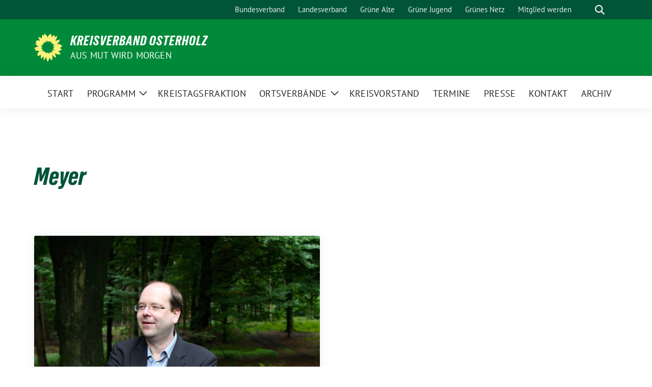

--- FILE ---
content_type: text/html; charset=UTF-8
request_url: https://gruene-osterholz.de/tag/meyer/
body_size: 13482
content:
<!doctype html>
<html lang="de" class="theme--default">

<head>
	<meta charset="UTF-8">
	<meta name="viewport" content="width=device-width, initial-scale=1">
	<link rel="profile" href="https://gmpg.org/xfn/11">
	
<!-- Facebook Meta Tags -->
<meta property="og:url" content="https://gruene-osterholz.de/2021/02/27/antibiotika-einsatz-kann-kinder-und-senioren-gefaehrden/">
<meta property="og:type" content="website">
<meta property="og:title" content="Antibiotika Einsatz kann Kinder und Senioren gefährden">
<meta property="og:description" content="&#8222;Als 2014 auf Bundesebene die Rechtsgrundlage für die Kontrolle des Antibiotikaeinsatz in der Tierhaltung geschaffen wurde, hat Christian Meyer als seinerzeit zuständiger Landwirtschaftsminister gegen einige Widerstände entschieden, diese Aufgabe nicht [&hellip;]">
<meta property="og:image" content="https://gruene-osterholz.de/wp-content/uploads/sites/2/2021/02/Meyer_Wald_0913-300x225.jpg">

<!-- Twitter Meta Tags -->
<meta name="twitter:card" content="summary_large_image">
<meta property="twitter:domain" content="https://gruene-osterholz.de">
<meta property="twitter:url" content="https://gruene-osterholz.de/2021/02/27/antibiotika-einsatz-kann-kinder-und-senioren-gefaehrden/">
<meta name="twitter:title" content="Antibiotika Einsatz kann Kinder und Senioren gefährden">
<meta name="twitter:description" content="&#8222;Als 2014 auf Bundesebene die Rechtsgrundlage für die Kontrolle des Antibiotikaeinsatz in der Tierhaltung geschaffen wurde, hat Christian Meyer als seinerzeit zuständiger Landwirtschaftsminister gegen einige Widerstände entschieden, diese Aufgabe nicht [&hellip;]">
<meta name="twitter:image" content="https://gruene-osterholz.de/wp-content/uploads/sites/2/2021/02/Meyer_Wald_0913-300x225.jpg">

	<title>Schlagwort: Meyer - Kreisverband OSTERHOLZ</title>

<!-- The SEO Framework von Sybre Waaijer -->
<meta name="robots" content="max-snippet:-1,max-image-preview:standard,max-video-preview:-1" />
<link rel="canonical" href="https://gruene-osterholz.de/tag/meyer/" />
<meta property="og:type" content="website" />
<meta property="og:locale" content="de_DE" />
<meta property="og:site_name" content="Kreisverband OSTERHOLZ" />
<meta property="og:title" content="Schlagwort: Meyer" />
<meta property="og:url" content="https://gruene-osterholz.de/tag/meyer/" />
<meta name="twitter:card" content="summary_large_image" />
<meta name="twitter:title" content="Schlagwort: Meyer" />
<script type="application/ld+json">{"@context":"https://schema.org","@graph":[{"@type":"WebSite","@id":"https://gruene-osterholz.de/#/schema/WebSite","url":"https://gruene-osterholz.de/","name":"Kreisverband OSTERHOLZ","description":"Aus Mut wird Morgen","inLanguage":"de","potentialAction":{"@type":"SearchAction","target":{"@type":"EntryPoint","urlTemplate":"https://gruene-osterholz.de/search/{search_term_string}/"},"query-input":"required name=search_term_string"},"publisher":{"@type":"Organization","@id":"https://gruene-osterholz.de/#/schema/Organization","name":"Kreisverband OSTERHOLZ","url":"https://gruene-osterholz.de/"}},{"@type":"CollectionPage","@id":"https://gruene-osterholz.de/tag/meyer/","url":"https://gruene-osterholz.de/tag/meyer/","name":"Schlagwort: Meyer - Kreisverband OSTERHOLZ","inLanguage":"de","isPartOf":{"@id":"https://gruene-osterholz.de/#/schema/WebSite"},"breadcrumb":{"@type":"BreadcrumbList","@id":"https://gruene-osterholz.de/#/schema/BreadcrumbList","itemListElement":[{"@type":"ListItem","position":1,"item":"https://gruene-osterholz.de/","name":"Kreisverband OSTERHOLZ"},{"@type":"ListItem","position":2,"name":"Schlagwort: Meyer"}]}}]}</script>
<!-- / The SEO Framework von Sybre Waaijer | 5.95ms meta | 0.39ms boot -->

<link rel="alternate" type="application/rss+xml" title="Kreisverband OSTERHOLZ &raquo; Feed" href="https://gruene-osterholz.de/feed/" />
<link rel="alternate" type="application/rss+xml" title="Kreisverband OSTERHOLZ &raquo; Kommentar-Feed" href="https://gruene-osterholz.de/comments/feed/" />
<link rel="alternate" type="application/rss+xml" title="Kreisverband OSTERHOLZ &raquo; Meyer Schlagwort-Feed" href="https://gruene-osterholz.de/tag/meyer/feed/" />
<style id='wp-img-auto-sizes-contain-inline-css'>
img:is([sizes=auto i],[sizes^="auto," i]){contain-intrinsic-size:3000px 1500px}
/*# sourceURL=wp-img-auto-sizes-contain-inline-css */
</style>
<style id='wp-block-paragraph-inline-css'>
.is-small-text{font-size:.875em}.is-regular-text{font-size:1em}.is-large-text{font-size:2.25em}.is-larger-text{font-size:3em}.has-drop-cap:not(:focus):first-letter{float:left;font-size:8.4em;font-style:normal;font-weight:100;line-height:.68;margin:.05em .1em 0 0;text-transform:uppercase}body.rtl .has-drop-cap:not(:focus):first-letter{float:none;margin-left:.1em}p.has-drop-cap.has-background{overflow:hidden}:root :where(p.has-background){padding:1.25em 2.375em}:where(p.has-text-color:not(.has-link-color)) a{color:inherit}p.has-text-align-left[style*="writing-mode:vertical-lr"],p.has-text-align-right[style*="writing-mode:vertical-rl"]{rotate:180deg}
/*# sourceURL=https://gruene-osterholz.de/wp-includes/blocks/paragraph/style.min.css */
</style>
<style id='wp-block-list-inline-css'>
ol,ul{box-sizing:border-box}:root :where(.wp-block-list.has-background){padding:1.25em 2.375em}
/*# sourceURL=https://gruene-osterholz.de/wp-includes/blocks/list/style.min.css */
</style>
<style id='wp-emoji-styles-inline-css'>

	img.wp-smiley, img.emoji {
		display: inline !important;
		border: none !important;
		box-shadow: none !important;
		height: 1em !important;
		width: 1em !important;
		margin: 0 0.07em !important;
		vertical-align: -0.1em !important;
		background: none !important;
		padding: 0 !important;
	}
/*# sourceURL=wp-emoji-styles-inline-css */
</style>
<style id='wp-block-library-inline-css'>
:root{--wp-block-synced-color:#7a00df;--wp-block-synced-color--rgb:122,0,223;--wp-bound-block-color:var(--wp-block-synced-color);--wp-editor-canvas-background:#ddd;--wp-admin-theme-color:#007cba;--wp-admin-theme-color--rgb:0,124,186;--wp-admin-theme-color-darker-10:#006ba1;--wp-admin-theme-color-darker-10--rgb:0,107,160.5;--wp-admin-theme-color-darker-20:#005a87;--wp-admin-theme-color-darker-20--rgb:0,90,135;--wp-admin-border-width-focus:2px}@media (min-resolution:192dpi){:root{--wp-admin-border-width-focus:1.5px}}.wp-element-button{cursor:pointer}:root .has-very-light-gray-background-color{background-color:#eee}:root .has-very-dark-gray-background-color{background-color:#313131}:root .has-very-light-gray-color{color:#eee}:root .has-very-dark-gray-color{color:#313131}:root .has-vivid-green-cyan-to-vivid-cyan-blue-gradient-background{background:linear-gradient(135deg,#00d084,#0693e3)}:root .has-purple-crush-gradient-background{background:linear-gradient(135deg,#34e2e4,#4721fb 50%,#ab1dfe)}:root .has-hazy-dawn-gradient-background{background:linear-gradient(135deg,#faaca8,#dad0ec)}:root .has-subdued-olive-gradient-background{background:linear-gradient(135deg,#fafae1,#67a671)}:root .has-atomic-cream-gradient-background{background:linear-gradient(135deg,#fdd79a,#004a59)}:root .has-nightshade-gradient-background{background:linear-gradient(135deg,#330968,#31cdcf)}:root .has-midnight-gradient-background{background:linear-gradient(135deg,#020381,#2874fc)}:root{--wp--preset--font-size--normal:16px;--wp--preset--font-size--huge:42px}.has-regular-font-size{font-size:1em}.has-larger-font-size{font-size:2.625em}.has-normal-font-size{font-size:var(--wp--preset--font-size--normal)}.has-huge-font-size{font-size:var(--wp--preset--font-size--huge)}.has-text-align-center{text-align:center}.has-text-align-left{text-align:left}.has-text-align-right{text-align:right}.has-fit-text{white-space:nowrap!important}#end-resizable-editor-section{display:none}.aligncenter{clear:both}.items-justified-left{justify-content:flex-start}.items-justified-center{justify-content:center}.items-justified-right{justify-content:flex-end}.items-justified-space-between{justify-content:space-between}.screen-reader-text{border:0;clip-path:inset(50%);height:1px;margin:-1px;overflow:hidden;padding:0;position:absolute;width:1px;word-wrap:normal!important}.screen-reader-text:focus{background-color:#ddd;clip-path:none;color:#444;display:block;font-size:1em;height:auto;left:5px;line-height:normal;padding:15px 23px 14px;text-decoration:none;top:5px;width:auto;z-index:100000}html :where(.has-border-color){border-style:solid}html :where([style*=border-top-color]){border-top-style:solid}html :where([style*=border-right-color]){border-right-style:solid}html :where([style*=border-bottom-color]){border-bottom-style:solid}html :where([style*=border-left-color]){border-left-style:solid}html :where([style*=border-width]){border-style:solid}html :where([style*=border-top-width]){border-top-style:solid}html :where([style*=border-right-width]){border-right-style:solid}html :where([style*=border-bottom-width]){border-bottom-style:solid}html :where([style*=border-left-width]){border-left-style:solid}html :where(img[class*=wp-image-]){height:auto;max-width:100%}:where(figure){margin:0 0 1em}html :where(.is-position-sticky){--wp-admin--admin-bar--position-offset:var(--wp-admin--admin-bar--height,0px)}@media screen and (max-width:600px){html :where(.is-position-sticky){--wp-admin--admin-bar--position-offset:0px}}

/*# sourceURL=wp-block-library-inline-css */
</style><style id='global-styles-inline-css'>
:root{--wp--preset--aspect-ratio--square: 1;--wp--preset--aspect-ratio--4-3: 4/3;--wp--preset--aspect-ratio--3-4: 3/4;--wp--preset--aspect-ratio--3-2: 3/2;--wp--preset--aspect-ratio--2-3: 2/3;--wp--preset--aspect-ratio--16-9: 16/9;--wp--preset--aspect-ratio--9-16: 9/16;--wp--preset--color--black: #000000;--wp--preset--color--cyan-bluish-gray: #abb8c3;--wp--preset--color--white: #ffffff;--wp--preset--color--pale-pink: #f78da7;--wp--preset--color--vivid-red: #cf2e2e;--wp--preset--color--luminous-vivid-orange: #ff6900;--wp--preset--color--luminous-vivid-amber: #fcb900;--wp--preset--color--light-green-cyan: #7bdcb5;--wp--preset--color--vivid-green-cyan: #00d084;--wp--preset--color--pale-cyan-blue: #8ed1fc;--wp--preset--color--vivid-cyan-blue: #0693e3;--wp--preset--color--vivid-purple: #9b51e0;--wp--preset--color--himmel: #0BA1DD;--wp--preset--color--tanne: #005437;--wp--preset--color--klee: #008939;--wp--preset--color--klee-700: #006E2E;--wp--preset--color--grashalm: #8ABD24;--wp--preset--color--sonne: #FFF17A;--wp--preset--color--sand: #F5F1E9;--wp--preset--color--gray: #EFF2ED;--wp--preset--gradient--vivid-cyan-blue-to-vivid-purple: linear-gradient(135deg,rgb(6,147,227) 0%,rgb(155,81,224) 100%);--wp--preset--gradient--light-green-cyan-to-vivid-green-cyan: linear-gradient(135deg,rgb(122,220,180) 0%,rgb(0,208,130) 100%);--wp--preset--gradient--luminous-vivid-amber-to-luminous-vivid-orange: linear-gradient(135deg,rgb(252,185,0) 0%,rgb(255,105,0) 100%);--wp--preset--gradient--luminous-vivid-orange-to-vivid-red: linear-gradient(135deg,rgb(255,105,0) 0%,rgb(207,46,46) 100%);--wp--preset--gradient--very-light-gray-to-cyan-bluish-gray: linear-gradient(135deg,rgb(238,238,238) 0%,rgb(169,184,195) 100%);--wp--preset--gradient--cool-to-warm-spectrum: linear-gradient(135deg,rgb(74,234,220) 0%,rgb(151,120,209) 20%,rgb(207,42,186) 40%,rgb(238,44,130) 60%,rgb(251,105,98) 80%,rgb(254,248,76) 100%);--wp--preset--gradient--blush-light-purple: linear-gradient(135deg,rgb(255,206,236) 0%,rgb(152,150,240) 100%);--wp--preset--gradient--blush-bordeaux: linear-gradient(135deg,rgb(254,205,165) 0%,rgb(254,45,45) 50%,rgb(107,0,62) 100%);--wp--preset--gradient--luminous-dusk: linear-gradient(135deg,rgb(255,203,112) 0%,rgb(199,81,192) 50%,rgb(65,88,208) 100%);--wp--preset--gradient--pale-ocean: linear-gradient(135deg,rgb(255,245,203) 0%,rgb(182,227,212) 50%,rgb(51,167,181) 100%);--wp--preset--gradient--electric-grass: linear-gradient(135deg,rgb(202,248,128) 0%,rgb(113,206,126) 100%);--wp--preset--gradient--midnight: linear-gradient(135deg,rgb(2,3,129) 0%,rgb(40,116,252) 100%);--wp--preset--font-size--small: 13px;--wp--preset--font-size--medium: clamp(14px, 0.875rem + ((1vw - 3.2px) * 0.682), 20px);--wp--preset--font-size--large: clamp(22.041px, 1.378rem + ((1vw - 3.2px) * 1.586), 36px);--wp--preset--font-size--x-large: clamp(25.014px, 1.563rem + ((1vw - 3.2px) * 1.93), 42px);--wp--preset--font-family--pt-sans: "PT Sans", sans-serif;--wp--preset--font-family--gruenetypeneue: "GruenType Neue", sans-serif;--wp--preset--spacing--20: 0.44rem;--wp--preset--spacing--30: 0.67rem;--wp--preset--spacing--40: 1rem;--wp--preset--spacing--50: 1.5rem;--wp--preset--spacing--60: 2.25rem;--wp--preset--spacing--70: 3.38rem;--wp--preset--spacing--80: 5.06rem;--wp--preset--shadow--natural: 6px 6px 9px rgba(0, 0, 0, 0.2);--wp--preset--shadow--deep: 12px 12px 50px rgba(0, 0, 0, 0.4);--wp--preset--shadow--sharp: 6px 6px 0px rgba(0, 0, 0, 0.2);--wp--preset--shadow--outlined: 6px 6px 0px -3px rgb(255, 255, 255), 6px 6px rgb(0, 0, 0);--wp--preset--shadow--crisp: 6px 6px 0px rgb(0, 0, 0);}:root { --wp--style--global--content-size: 900px;--wp--style--global--wide-size: 1200px; }:where(body) { margin: 0; }.wp-site-blocks > .alignleft { float: left; margin-right: 2em; }.wp-site-blocks > .alignright { float: right; margin-left: 2em; }.wp-site-blocks > .aligncenter { justify-content: center; margin-left: auto; margin-right: auto; }:where(.is-layout-flex){gap: 0.5em;}:where(.is-layout-grid){gap: 0.5em;}.is-layout-flow > .alignleft{float: left;margin-inline-start: 0;margin-inline-end: 2em;}.is-layout-flow > .alignright{float: right;margin-inline-start: 2em;margin-inline-end: 0;}.is-layout-flow > .aligncenter{margin-left: auto !important;margin-right: auto !important;}.is-layout-constrained > .alignleft{float: left;margin-inline-start: 0;margin-inline-end: 2em;}.is-layout-constrained > .alignright{float: right;margin-inline-start: 2em;margin-inline-end: 0;}.is-layout-constrained > .aligncenter{margin-left: auto !important;margin-right: auto !important;}.is-layout-constrained > :where(:not(.alignleft):not(.alignright):not(.alignfull)){max-width: var(--wp--style--global--content-size);margin-left: auto !important;margin-right: auto !important;}.is-layout-constrained > .alignwide{max-width: var(--wp--style--global--wide-size);}body .is-layout-flex{display: flex;}.is-layout-flex{flex-wrap: wrap;align-items: center;}.is-layout-flex > :is(*, div){margin: 0;}body .is-layout-grid{display: grid;}.is-layout-grid > :is(*, div){margin: 0;}body{font-family: var(--wp--preset--font-family--pt-sans);font-weight: 400;padding-top: 0px;padding-right: 0px;padding-bottom: 0px;padding-left: 0px;}a:where(:not(.wp-element-button)){text-decoration: underline;}h1{color: var(--wp--preset--color--tanne);font-family: var(--wp--preset--font-family--gruenetypeneue);font-weight: 400;}h2{font-family: var(--wp--preset--font-family--gruenetypeneue);font-weight: 400;}:root :where(.wp-element-button, .wp-block-button__link){background-color: #32373c;border-width: 0;color: #fff;font-family: inherit;font-size: inherit;font-style: inherit;font-weight: inherit;letter-spacing: inherit;line-height: inherit;padding-top: calc(0.667em + 2px);padding-right: calc(1.333em + 2px);padding-bottom: calc(0.667em + 2px);padding-left: calc(1.333em + 2px);text-decoration: none;text-transform: inherit;}.has-black-color{color: var(--wp--preset--color--black) !important;}.has-cyan-bluish-gray-color{color: var(--wp--preset--color--cyan-bluish-gray) !important;}.has-white-color{color: var(--wp--preset--color--white) !important;}.has-pale-pink-color{color: var(--wp--preset--color--pale-pink) !important;}.has-vivid-red-color{color: var(--wp--preset--color--vivid-red) !important;}.has-luminous-vivid-orange-color{color: var(--wp--preset--color--luminous-vivid-orange) !important;}.has-luminous-vivid-amber-color{color: var(--wp--preset--color--luminous-vivid-amber) !important;}.has-light-green-cyan-color{color: var(--wp--preset--color--light-green-cyan) !important;}.has-vivid-green-cyan-color{color: var(--wp--preset--color--vivid-green-cyan) !important;}.has-pale-cyan-blue-color{color: var(--wp--preset--color--pale-cyan-blue) !important;}.has-vivid-cyan-blue-color{color: var(--wp--preset--color--vivid-cyan-blue) !important;}.has-vivid-purple-color{color: var(--wp--preset--color--vivid-purple) !important;}.has-himmel-color{color: var(--wp--preset--color--himmel) !important;}.has-tanne-color{color: var(--wp--preset--color--tanne) !important;}.has-klee-color{color: var(--wp--preset--color--klee) !important;}.has-klee-700-color{color: var(--wp--preset--color--klee-700) !important;}.has-grashalm-color{color: var(--wp--preset--color--grashalm) !important;}.has-sonne-color{color: var(--wp--preset--color--sonne) !important;}.has-sand-color{color: var(--wp--preset--color--sand) !important;}.has-gray-color{color: var(--wp--preset--color--gray) !important;}.has-black-background-color{background-color: var(--wp--preset--color--black) !important;}.has-cyan-bluish-gray-background-color{background-color: var(--wp--preset--color--cyan-bluish-gray) !important;}.has-white-background-color{background-color: var(--wp--preset--color--white) !important;}.has-pale-pink-background-color{background-color: var(--wp--preset--color--pale-pink) !important;}.has-vivid-red-background-color{background-color: var(--wp--preset--color--vivid-red) !important;}.has-luminous-vivid-orange-background-color{background-color: var(--wp--preset--color--luminous-vivid-orange) !important;}.has-luminous-vivid-amber-background-color{background-color: var(--wp--preset--color--luminous-vivid-amber) !important;}.has-light-green-cyan-background-color{background-color: var(--wp--preset--color--light-green-cyan) !important;}.has-vivid-green-cyan-background-color{background-color: var(--wp--preset--color--vivid-green-cyan) !important;}.has-pale-cyan-blue-background-color{background-color: var(--wp--preset--color--pale-cyan-blue) !important;}.has-vivid-cyan-blue-background-color{background-color: var(--wp--preset--color--vivid-cyan-blue) !important;}.has-vivid-purple-background-color{background-color: var(--wp--preset--color--vivid-purple) !important;}.has-himmel-background-color{background-color: var(--wp--preset--color--himmel) !important;}.has-tanne-background-color{background-color: var(--wp--preset--color--tanne) !important;}.has-klee-background-color{background-color: var(--wp--preset--color--klee) !important;}.has-klee-700-background-color{background-color: var(--wp--preset--color--klee-700) !important;}.has-grashalm-background-color{background-color: var(--wp--preset--color--grashalm) !important;}.has-sonne-background-color{background-color: var(--wp--preset--color--sonne) !important;}.has-sand-background-color{background-color: var(--wp--preset--color--sand) !important;}.has-gray-background-color{background-color: var(--wp--preset--color--gray) !important;}.has-black-border-color{border-color: var(--wp--preset--color--black) !important;}.has-cyan-bluish-gray-border-color{border-color: var(--wp--preset--color--cyan-bluish-gray) !important;}.has-white-border-color{border-color: var(--wp--preset--color--white) !important;}.has-pale-pink-border-color{border-color: var(--wp--preset--color--pale-pink) !important;}.has-vivid-red-border-color{border-color: var(--wp--preset--color--vivid-red) !important;}.has-luminous-vivid-orange-border-color{border-color: var(--wp--preset--color--luminous-vivid-orange) !important;}.has-luminous-vivid-amber-border-color{border-color: var(--wp--preset--color--luminous-vivid-amber) !important;}.has-light-green-cyan-border-color{border-color: var(--wp--preset--color--light-green-cyan) !important;}.has-vivid-green-cyan-border-color{border-color: var(--wp--preset--color--vivid-green-cyan) !important;}.has-pale-cyan-blue-border-color{border-color: var(--wp--preset--color--pale-cyan-blue) !important;}.has-vivid-cyan-blue-border-color{border-color: var(--wp--preset--color--vivid-cyan-blue) !important;}.has-vivid-purple-border-color{border-color: var(--wp--preset--color--vivid-purple) !important;}.has-himmel-border-color{border-color: var(--wp--preset--color--himmel) !important;}.has-tanne-border-color{border-color: var(--wp--preset--color--tanne) !important;}.has-klee-border-color{border-color: var(--wp--preset--color--klee) !important;}.has-klee-700-border-color{border-color: var(--wp--preset--color--klee-700) !important;}.has-grashalm-border-color{border-color: var(--wp--preset--color--grashalm) !important;}.has-sonne-border-color{border-color: var(--wp--preset--color--sonne) !important;}.has-sand-border-color{border-color: var(--wp--preset--color--sand) !important;}.has-gray-border-color{border-color: var(--wp--preset--color--gray) !important;}.has-vivid-cyan-blue-to-vivid-purple-gradient-background{background: var(--wp--preset--gradient--vivid-cyan-blue-to-vivid-purple) !important;}.has-light-green-cyan-to-vivid-green-cyan-gradient-background{background: var(--wp--preset--gradient--light-green-cyan-to-vivid-green-cyan) !important;}.has-luminous-vivid-amber-to-luminous-vivid-orange-gradient-background{background: var(--wp--preset--gradient--luminous-vivid-amber-to-luminous-vivid-orange) !important;}.has-luminous-vivid-orange-to-vivid-red-gradient-background{background: var(--wp--preset--gradient--luminous-vivid-orange-to-vivid-red) !important;}.has-very-light-gray-to-cyan-bluish-gray-gradient-background{background: var(--wp--preset--gradient--very-light-gray-to-cyan-bluish-gray) !important;}.has-cool-to-warm-spectrum-gradient-background{background: var(--wp--preset--gradient--cool-to-warm-spectrum) !important;}.has-blush-light-purple-gradient-background{background: var(--wp--preset--gradient--blush-light-purple) !important;}.has-blush-bordeaux-gradient-background{background: var(--wp--preset--gradient--blush-bordeaux) !important;}.has-luminous-dusk-gradient-background{background: var(--wp--preset--gradient--luminous-dusk) !important;}.has-pale-ocean-gradient-background{background: var(--wp--preset--gradient--pale-ocean) !important;}.has-electric-grass-gradient-background{background: var(--wp--preset--gradient--electric-grass) !important;}.has-midnight-gradient-background{background: var(--wp--preset--gradient--midnight) !important;}.has-small-font-size{font-size: var(--wp--preset--font-size--small) !important;}.has-medium-font-size{font-size: var(--wp--preset--font-size--medium) !important;}.has-large-font-size{font-size: var(--wp--preset--font-size--large) !important;}.has-x-large-font-size{font-size: var(--wp--preset--font-size--x-large) !important;}.has-pt-sans-font-family{font-family: var(--wp--preset--font-family--pt-sans) !important;}.has-gruenetypeneue-font-family{font-family: var(--wp--preset--font-family--gruenetypeneue) !important;}
/*# sourceURL=global-styles-inline-css */
</style>

<link rel='stylesheet' id='SFSImainCss-css' href='https://gruene-osterholz.de/wp-content/plugins/ultimate-social-media-icons/css/sfsi-style.css?ver=2.9.6' media='all' />
<link rel='stylesheet' id='sunflower-style-css' href='https://gruene-osterholz.de/wp-content/themes/sunflower/style.css?ver=2.2.13' media='all' />
<link rel='stylesheet' id='lightbox-css' href='https://gruene-osterholz.de/wp-content/themes/sunflower/assets/vndr/lightbox2/dist/css/lightbox.min.css?ver=4.3.0' media='all' />
<link rel='stylesheet' id='eeb-css-frontend-css' href='https://gruene-osterholz.de/wp-content/plugins/email-encoder-bundle/core/includes/assets/css/style.css?ver=251111-92511' media='all' />
<link rel='stylesheet' id='wpzinstapro-frontend-index-css' href='https://gruene-osterholz.de/wp-content/plugins/instagram-pro-by-wpzoom/dist/styles/frontend/index.css?ver=8fef9a9846d6b0c8dc75881df4e0c1e3' media='all' />
<script src="https://gruene-osterholz.de/wp-includes/js/jquery/jquery.min.js?ver=3.7.1" id="jquery-core-js"></script>
<script src="https://gruene-osterholz.de/wp-includes/js/jquery/jquery-migrate.min.js?ver=3.4.1" id="jquery-migrate-js"></script>
<script src="https://gruene-osterholz.de/wp-content/plugins/email-encoder-bundle/core/includes/assets/js/custom.js?ver=251111-92511" id="eeb-js-frontend-js"></script>
<script src="https://gruene-osterholz.de/wp-includes/js/underscore.min.js?ver=1.13.7" id="underscore-js"></script>
<script id="wp-util-js-extra">
var _wpUtilSettings = {"ajax":{"url":"/wp-admin/admin-ajax.php"}};
//# sourceURL=wp-util-js-extra
</script>
<script src="https://gruene-osterholz.de/wp-includes/js/wp-util.min.js?ver=6.9" id="wp-util-js"></script>
<script src="https://gruene-osterholz.de/wp-content/plugins/instagram-pro-by-wpzoom/dist/scripts/frontend/index.js?ver=2af5d4991f9e9e76f192979cd2f16cd6" id="wpzinstapro-frontend-index-js"></script>
<link rel="https://api.w.org/" href="https://gruene-osterholz.de/wp-json/" /><link rel="alternate" title="JSON" type="application/json" href="https://gruene-osterholz.de/wp-json/wp/v2/tags/115" /><link rel="EditURI" type="application/rsd+xml" title="RSD" href="https://gruene-osterholz.de/xmlrpc.php?rsd" />
<meta name="follow.[base64]" content="LvJ63Rk3PcPmZ6wBb9yT"/>		<!-- HappyForms global container -->
		<script type="text/javascript">HappyForms = {};</script>
		<!-- End of HappyForms global container -->
		<!-- Analytics by WP Statistics - https://wp-statistics.com -->
<style class='wp-fonts-local'>
@font-face{font-family:"PT Sans";font-style:normal;font-weight:400;font-display:fallback;src:url('https://gruene-osterholz.de/wp-content/themes/sunflower/assets/fonts/pt-sans-v17-latin_latin-ext-regular.woff2') format('woff2'), url('https://gruene-osterholz.de/wp-content/themes/sunflower/assets/fonts/pt-sans-v17-latin_latin-ext-regular.ttf') format('truetype');font-stretch:normal;}
@font-face{font-family:"PT Sans";font-style:italic;font-weight:400;font-display:fallback;src:url('https://gruene-osterholz.de/wp-content/themes/sunflower/assets/fonts/pt-sans-v17-latin_latin-ext-italic.woff2') format('woff2'), url('https://gruene-osterholz.de/wp-content/themes/sunflower/assets/fonts/pt-sans-v17-latin_latin-ext-italic.ttf') format('truetype');font-stretch:normal;}
@font-face{font-family:"PT Sans";font-style:normal;font-weight:700;font-display:fallback;src:url('https://gruene-osterholz.de/wp-content/themes/sunflower/assets/fonts/pt-sans-v17-latin_latin-ext-700.woff2') format('woff2'), url('https://gruene-osterholz.de/wp-content/themes/sunflower/assets/fonts/pt-sans-v17-latin_latin-ext-700.ttf') format('truetype');font-stretch:normal;}
@font-face{font-family:"PT Sans";font-style:italic;font-weight:700;font-display:fallback;src:url('https://gruene-osterholz.de/wp-content/themes/sunflower/assets/fonts/pt-sans-v17-latin_latin-ext-700italic.woff2') format('woff2'), url('https://gruene-osterholz.de/wp-content/themes/sunflower/assets/fonts/pt-sans-v17-latin_latin-ext-700italic.ttf') format('truetype');font-stretch:normal;}
@font-face{font-family:"GruenType Neue";font-style:normal;font-weight:400;font-display:block;src:url('https://gruene-osterholz.de/wp-content/themes/sunflower/assets/fonts/GrueneTypeNeue-Regular.woff2') format('woff2'), url('https://gruene-osterholz.de/wp-content/themes/sunflower/assets/fonts/GrueneTypeNeue-Regular.woff') format('woff');font-stretch:normal;}
</style>
<link rel="icon" href="https://gruene-osterholz.de/wp-content/themes/sunflower/assets/img/favicon.ico" sizes="32x32" />
<link rel="icon" href="https://gruene-osterholz.de/wp-content/themes/sunflower/assets/img/sunflower-192.png" sizes="192x192" />
<link rel="apple-touch-icon" href="https://gruene-osterholz.de/wp-content/themes/sunflower/assets/img/sunflower-180.png" />
<meta name="msapplication-TileImage" content="https://gruene-osterholz.de/wp-content/themes/sunflower/assets/img/sunflower-270.png" />
</head>

<body class="archive tag tag-meyer tag-115 wp-embed-responsive wp-theme-sunflower sfsi_actvite_theme_default hfeed no-sidebar">
		<div id="page" class="site">
		<a class="skip-link screen-reader-text" href="#primary">Weiter zum Inhalt</a>

		<header id="masthead" class="site-header">

		<nav class="navbar navbar-top d-none d-lg-block navbar-expand-lg navbar-dark p-0 topmenu">
			<div class="container">
				<button class="navbar-toggler" type="button" data-bs-toggle="collapse" data-bs-target="#topmenu-container" aria-controls="topmenu-container" aria-expanded="false" aria-label="Toggle navigation">
					<span class="navbar-toggler-icon"></span>
				</button>
				<div class="collapse navbar-collapse justify-content-between" id="topmenu-container">
					<div class="social-media-profiles d-none d-md-flex"></div>						<div class="d-flex">
							<ul id="topmenu" class="navbar-nav small" itemscope itemtype="http://www.schema.org/SiteNavigationElement"><li  id="menu-item-1260" class="menu-item menu-item-type-custom menu-item-object-custom menu-item-1260 nav-item"><a itemprop="url" href="http://gruene.de" class="nav-link"><span itemprop="name">Bundesverband</span></a></li>
<li  id="menu-item-1261" class="menu-item menu-item-type-custom menu-item-object-custom menu-item-1261 nav-item"><a itemprop="url" href="https://www.gruene-niedersachsen.de/" class="nav-link"><span itemprop="name">Landesverband</span></a></li>
<li  id="menu-item-1264" class="menu-item menu-item-type-custom menu-item-object-custom menu-item-1264 nav-item"><a itemprop="url" href="https://www.gruenealte.de/" class="nav-link"><span itemprop="name">Grüne Alte</span></a></li>
<li  id="menu-item-1265" class="menu-item menu-item-type-custom menu-item-object-custom menu-item-1265 nav-item"><a itemprop="url" href="https://gruene-jugend.de/" class="nav-link"><span itemprop="name">Grüne Jugend</span></a></li>
<li  id="menu-item-1262" class="menu-item menu-item-type-custom menu-item-object-custom menu-item-1262 nav-item"><a itemprop="url" href="https://netz.gruene.de/" class="nav-link"><span itemprop="name">Grünes Netz</span></a></li>
<li  id="menu-item-1263" class="menu-item menu-item-type-custom menu-item-object-custom menu-item-1263 nav-item"><a itemprop="url" href="https://www.gruene.de/mitglied-werden" class="nav-link"><span itemprop="name">Mitglied werden</span></a></li>
</ul>							<form class="form-inline my-2 my-md-0 search d-flex" action="https://gruene-osterholz.de">
								<label for="topbar-search" class="visually-hidden">Suche</label>
								<input id="topbar-search" class="form-control form-control-sm topbar-search-q" name="s" type="text" placeholder="Suche" aria-label="Suche"
									value=""
								>
								<input type="submit" class="d-none" value="Suche" aria-label="Suche">
							</form>
							<button class="show-search me-3" title="zeige Suche" aria-label="zeige Suche">
								<i class="fas fa-search"></i>
							</button>
						</div>
				</div>
			</div>
		</nav>

		<div class="container-fluid bloginfo bg-primary">
			<div class="container d-flex align-items-center">
				<div class="img-container
				sunflower-logo				">
					<a href="https://gruene-osterholz.de" rel="home" aria-current="page" title="Kreisverband OSTERHOLZ"><img src="https://gruene-osterholz.de/wp-content/themes/sunflower/assets/img/sunflower.svg" class="" alt="Logo"></a>				</div>
				<div>
					<a href="https://gruene-osterholz.de" class="d-block h5 text-white bloginfo-name no-link">
						Kreisverband OSTERHOLZ					</a>
					<a href="https://gruene-osterholz.de" class="d-block text-white mb-0 bloginfo-description no-link">
						Aus Mut wird Morgen					</a>
				</div>
			</div>
		</div>

</header><!-- #masthead -->

		<div id="navbar-sticky-detector"></div>
	<nav class="navbar navbar-main navbar-expand-lg navbar-light bg-white">
		<div class="container">
			<a class="navbar-brand" href="https://gruene-osterholz.de"><img src="https://gruene-osterholz.de/wp-content/themes/sunflower/assets/img/sunflower.svg" class="sunflower-logo" alt="Sonnenblume - Logo" title="Kreisverband OSTERHOLZ"></a>			
			

			<button class="navbar-toggler collapsed" type="button" data-bs-toggle="collapse" data-bs-target="#mainmenu-container" aria-controls="mainmenu" aria-expanded="false" aria-label="Toggle navigation">
				<i class="fas fa-times close"></i>
				<i class="fas fa-bars open"></i>
			</button>

			<div class="collapse navbar-collapse" id="mainmenu-container">
				<ul id="mainmenu" class="navbar-nav mr-auto" itemscope itemtype="http://www.schema.org/SiteNavigationElement"><li  id="menu-item-1253" class="menu-item menu-item-type-custom menu-item-object-custom menu-item-home menu-item-1253 nav-item"><a itemprop="url" href="https://gruene-osterholz.de/" class="nav-link"><span itemprop="name">Start</span></a></li>
<li  id="menu-item-1283" class="menu-item menu-item-type-post_type menu-item-object-page menu-item-has-children dropdown menu-item-1283 nav-item"><a href="https://gruene-osterholz.de/programm/" data-toggle="dropdown" aria-expanded="false" class="dropdown-toggle nav-link" id="menu-item-dropdown-1283"><span itemprop="name">Programm</span></a>
					<button class="toggle submenu-expand submenu-opener" data-toggle-target="dropdown" data-bs-toggle="dropdown" aria-expanded="false">
						<span class="screen-reader-text">Zeige Untermenü</span>
					</button>
<div class="dropdown-menu dropdown-menu-level-0"><ul aria-labelledby="menu-item-dropdown-1283">
	<li  id="menu-item-1280" class="menu-item menu-item-type-post_type menu-item-object-page menu-item-1280 nav-item"><a itemprop="url" href="https://gruene-osterholz.de/programm/buergerinnenbeteiligung-staerken/" class="dropdown-item"><span itemprop="name">Bürger*innenbeteiligung</span></a></li>
	<li  id="menu-item-1279" class="menu-item menu-item-type-post_type menu-item-object-page menu-item-1279 nav-item"><a itemprop="url" href="https://gruene-osterholz.de/programm/gesellschaft-sozial-gestalten/" class="dropdown-item"><span itemprop="name">Sozialpolitik</span></a></li>
	<li  id="menu-item-1278" class="menu-item menu-item-type-post_type menu-item-object-page menu-item-1278 nav-item"><a itemprop="url" href="https://gruene-osterholz.de/programm/bildung-ganzheitlich-im-blick/" class="dropdown-item"><span itemprop="name">Bildung</span></a></li>
	<li  id="menu-item-1277" class="menu-item menu-item-type-post_type menu-item-object-page menu-item-1277 nav-item"><a itemprop="url" href="https://gruene-osterholz.de/programm/umweltschutz-ist-menschenschutz/" class="dropdown-item"><span itemprop="name">Umwelt-Klima-Natur</span></a></li>
	<li  id="menu-item-1276" class="menu-item menu-item-type-post_type menu-item-object-page menu-item-1276 nav-item"><a itemprop="url" href="https://gruene-osterholz.de/programm/bauen-und-wohnen/" class="dropdown-item"><span itemprop="name">Bauen und Wohnen</span></a></li>
	<li  id="menu-item-1275" class="menu-item menu-item-type-post_type menu-item-object-page menu-item-1275 nav-item"><a itemprop="url" href="https://gruene-osterholz.de/programm/mobilitaet-fuer-alle-sichern/" class="dropdown-item"><span itemprop="name">Mobilität</span></a></li>
	<li  id="menu-item-1281" class="menu-item menu-item-type-post_type menu-item-object-page menu-item-1281 nav-item"><a itemprop="url" href="https://gruene-osterholz.de/programm/digitalisierung-gestalten/" class="dropdown-item"><span itemprop="name">Digitalisierung</span></a></li>
	<li  id="menu-item-1274" class="menu-item menu-item-type-post_type menu-item-object-page menu-item-1274 nav-item"><a itemprop="url" href="https://gruene-osterholz.de/programm/zentrale-gewerbepolitik-schont-ressourcen/" class="dropdown-item"><span itemprop="name">Wirtschaft</span></a></li>
	<li  id="menu-item-1273" class="menu-item menu-item-type-post_type menu-item-object-page menu-item-1273 nav-item"><a itemprop="url" href="https://gruene-osterholz.de/programm/kultur-kunst-und-tourismus/" class="dropdown-item"><span itemprop="name">Kultur Kunst Tourismus</span></a></li>
	<li  id="menu-item-1282" class="menu-item menu-item-type-post_type menu-item-object-page menu-item-1282 nav-item"><a itemprop="url" href="https://gruene-osterholz.de/programm/finanzen-gestalten-zukunft/" class="dropdown-item"><span itemprop="name">Finanzen</span></a></li>
</ul></div>
</li>
<li  id="menu-item-1270" class="menu-item menu-item-type-post_type menu-item-object-page menu-item-1270 nav-item"><a itemprop="url" href="https://gruene-osterholz.de/kreistagsfraktion/" class="nav-link"><span itemprop="name">Kreistagsfraktion</span></a></li>
<li  id="menu-item-1252" class="menu-item menu-item-type-custom menu-item-object-custom menu-item-has-children dropdown menu-item-1252 nav-item"><a href="#" data-toggle="dropdown" aria-expanded="false" class="dropdown-toggle nav-link" id="menu-item-dropdown-1252"><span itemprop="name">Ortsverbände</span></a>
					<button class="toggle submenu-expand submenu-opener" data-toggle-target="dropdown" data-bs-toggle="dropdown" aria-expanded="false">
						<span class="screen-reader-text">Zeige Untermenü</span>
					</button>
<div class="dropdown-menu dropdown-menu-level-0"><ul aria-labelledby="menu-item-dropdown-1252">
	<li  id="menu-item-1251" class="menu-item menu-item-type-custom menu-item-object-custom menu-item-1251 nav-item"><a itemprop="url" href="https://gruene-grasberg.de" class="dropdown-item"><span itemprop="name">Grasberg</span></a></li>
	<li  id="menu-item-1255" class="menu-item menu-item-type-custom menu-item-object-custom menu-item-1255 nav-item"><a itemprop="url" href="https://gruene-hambergen.de" class="dropdown-item"><span itemprop="name">Hambergen</span></a></li>
	<li  id="menu-item-1083" class="menu-item menu-item-type-custom menu-item-object-custom menu-item-1083 nav-item"><a itemprop="url" href="https://www.gruene-Lilienthal.de" class="dropdown-item"><span itemprop="name">Lilienthal</span></a></li>
	<li  id="menu-item-1082" class="menu-item menu-item-type-custom menu-item-object-custom menu-item-1082 nav-item"><a itemprop="url" href="https://gruene-ohz.de" class="dropdown-item"><span itemprop="name">Osterholz-Scharmbeck</span></a></li>
	<li  id="menu-item-1080" class="menu-item menu-item-type-custom menu-item-object-custom menu-item-1080 nav-item"><a itemprop="url" href="https://www.gruene-ritterhude.de" class="dropdown-item"><span itemprop="name">Ritterhude</span></a></li>
	<li  id="menu-item-1081" class="menu-item menu-item-type-custom menu-item-object-custom menu-item-1081 nav-item"><a itemprop="url" href="https://gruene-schwanewede.de" class="dropdown-item"><span itemprop="name">Schwanewede</span></a></li>
	<li  id="menu-item-1084" class="menu-item menu-item-type-custom menu-item-object-custom menu-item-1084 nav-item"><a itemprop="url" href="https://gruene-worpswede.de" class="dropdown-item"><span itemprop="name">Worpswede</span></a></li>
</ul></div>
</li>
<li  id="menu-item-1269" class="menu-item menu-item-type-post_type menu-item-object-page menu-item-1269 nav-item"><a itemprop="url" href="https://gruene-osterholz.de/kreisvorstand/" class="nav-link"><span itemprop="name">Kreisvorstand</span></a></li>
<li  id="menu-item-1271" class="menu-item menu-item-type-post_type menu-item-object-page menu-item-1271 nav-item"><a itemprop="url" href="https://gruene-osterholz.de/kalendar/" class="nav-link"><span itemprop="name">Termine</span></a></li>
<li  id="menu-item-3174" class="menu-item menu-item-type-post_type menu-item-object-page menu-item-3174 nav-item"><a itemprop="url" href="https://gruene-osterholz.de/pressearchiv/" class="nav-link"><span itemprop="name">Presse</span></a></li>
<li  id="menu-item-2203" class="menu-item menu-item-type-custom menu-item-object-custom menu-item-2203 nav-item"><a itemprop="url" href="https://gruene-osterholz.de/kontaktformular/" class="nav-link"><span itemprop="name">Kontakt</span></a></li>
<li  id="menu-item-1254" class="menu-item menu-item-type-custom menu-item-object-custom menu-item-1254 nav-item"><a itemprop="url" href="http://www.gruene-osterholz.de/archiv" class="nav-link"><span itemprop="name">Archiv</span></a></li>
</ul>
				<form class="form-inline my-2 mb-2 search d-block d-lg-none" action="https://gruene-osterholz.de">
					<input class="form-control form-control-sm topbar-search-q" name="s" type="text" placeholder="Suche" aria-label="Suche"
						value=""
					>
					<input type="submit" class="d-none" value="Suche" aria-label="Suche">

				</form>
			</div>
		</div>
	</nav>
	<div id="content" class="container">
		<div class="row">
			<div class="col-12">
				<main id="primary" class="site-main archive">
					
						<header class="page-header">
						<h1 class="page-title">Meyer</h1>						</header><!-- .page-header -->

						
						<div class="archive-loop row" data-masonry='{"percentPosition": true }'>
								<div class="col-md-6">
<article id="post-587" class="bg-white mb-4 has-shadow post-587 post type-post status-publish format-standard has-post-thumbnail hentry category-kreistagsfraktion category-kreisverband category-landwirtschaft tag-anfrage tag-antibiotika tag-christian tag-gefaehrdung tag-kidner tag-landkreis tag-landwirtschaft tag-meyer tag-senioren tag-veterninaeramt">
	<div class="">
					<div class="">
				<a href="https://gruene-osterholz.de/2021/02/27/antibiotika-einsatz-kann-kinder-und-senioren-gefaehrden/" aria-label="Post Thumbnail" rel="bookmark">
								<img width="768" height="576" src="https://gruene-osterholz.de/wp-content/uploads/sites/2/2021/02/Meyer_Wald_0913-768x576.jpg" class="post-thumbnail wp-post-image" alt="Antibiotika Einsatz kann Kinder und Senioren gefährden" />

							</a>
			</div>
					<div class="p-45">
			<header class="entry-header mb-2">
								<h2 class="card-title h4 mb-3"><a href="https://gruene-osterholz.de/2021/02/27/antibiotika-einsatz-kann-kinder-und-senioren-gefaehrden/" rel="bookmark">Antibiotika Einsatz kann Kinder und Senioren gefährden</a></h2>					<div class="entry-meta mb-3">
						<span class="posted-on"><time class="entry-date published updated" datetime="2021-02-27T19:19:59+01:00">27. Februar 2021</time></span>					</div><!-- .entry-meta -->
								</header><!-- .entry-header -->

			<div class="entry-content">
				<a href="https://gruene-osterholz.de/2021/02/27/antibiotika-einsatz-kann-kinder-und-senioren-gefaehrden/" rel="bookmark">
				<p>&#8222;Als 2014 auf Bundesebene die Rechtsgrundlage für die Kontrolle des Antibiotikaeinsatz in der Tierhaltung geschaffen wurde, hat Christian Meyer als seinerzeit zuständiger Landwirtschaftsminister gegen einige Widerstände entschieden, diese Aufgabe nicht [&hellip;]</p>
				</a>
			</div><!-- .entry-content -->

			<footer class="entry-footer">
							<div class="d-flex mt-2 mb-2">
								<div>
		<span class="cat-links small"><a href="https://gruene-osterholz.de/category/kreistagsfraktion/" rel="category tag">Kreistagsfraktion</a>, <a href="https://gruene-osterholz.de/category/kreisverband/" rel="category tag">Kreisverband</a>, <a href="https://gruene-osterholz.de/category/landwirtschaft/" rel="category tag">Landwirtschaft</a></span><br><span class="tags-links small"><a href="https://gruene-osterholz.de/tag/anfrage/" rel="tag">Anfrage</a>, <a href="https://gruene-osterholz.de/tag/antibiotika/" rel="tag">Antibiotika</a>, <a href="https://gruene-osterholz.de/tag/christian/" rel="tag">Christian</a>, <a href="https://gruene-osterholz.de/tag/gefaehrdung/" rel="tag">Gefährdung</a>, <a href="https://gruene-osterholz.de/tag/kidner/" rel="tag">Kidner</a>, <a href="https://gruene-osterholz.de/tag/landkreis/" rel="tag">Landkreis</a>, <a href="https://gruene-osterholz.de/tag/landwirtschaft/" rel="tag">Landwirtschaft</a>, <a href="https://gruene-osterholz.de/tag/meyer/" rel="tag">Meyer</a>, <a href="https://gruene-osterholz.de/tag/senioren/" rel="tag">Senioren</a>, <a href="https://gruene-osterholz.de/tag/veterninaeramt/" rel="tag">Veterninäramt</a></span>
				</div>
			</div>
		
				<div class="d-flex flex-row-reverse">
					<a href="https://gruene-osterholz.de/2021/02/27/antibiotika-einsatz-kann-kinder-und-senioren-gefaehrden/" rel="bookmark" class="continue-reading">
					weiterlesen				</a>
				</div>
			</footer><!-- .entry-footer -->
		</div>
	</div>
</article><!-- #post-587 -->
</div>						</div>
						
				</main><!-- #main -->
			</div>
		</div>
</div>

	<footer id="colophon" class="site-footer">
		<div class="container site-info">
							<div class="row">
					<div class="col-12 col-md-4 d-flex justify-content-center justify-content-md-start">

						<nav class="navbar navbar-top navbar-expand-md ">
							<div class="text-center ">
							<ul id="footer1" class="navbar-nav small" itemscope itemtype="http://www.schema.org/SiteNavigationElement"><li  id="menu-item-1267" class="menu-item menu-item-type-post_type menu-item-object-page menu-item-1267 nav-item"><a itemprop="url" href="https://gruene-osterholz.de/datenschutz/" class="nav-link"><span itemprop="name">Datenschutz</span></a></li>
<li  id="menu-item-1268" class="menu-item menu-item-type-post_type menu-item-object-page menu-item-1268 nav-item"><a itemprop="url" href="https://gruene-osterholz.de/mitmachen/" class="nav-link"><span itemprop="name">Impressum</span></a></li>
</ul>							</div>
						</nav>
					</div>
					<div class="col-12 col-md-4 p-2 justify-content-center d-flex">
									</div>
					<div class="col-12 col-md-4 d-flex justify-content-center justify-content-md-end">
						<nav class="navbar navbar-top navbar-expand-md">
							<div class="text-center">
														</div>
						</nav>
					</div>
				</div>

				<div class="row">
					<div class="col-12 mt-4 mb-4">
						<hr>
					</div>
				</div>

				

			<div class="row d-block d-lg-none mb-5">
				<div class="col-12">
					<nav class=" navbar navbar-top navbar-expand-md d-flex justify-content-center">
						<div class="text-center">
							<ul id="topmenu-footer" class="navbar-nav small" itemscope itemtype="http://www.schema.org/SiteNavigationElement"><li  class="menu-item menu-item-type-custom menu-item-object-custom menu-item-1260 nav-item"><a itemprop="url" href="http://gruene.de" class="nav-link"><span itemprop="name">Bundesverband</span></a></li>
<li  class="menu-item menu-item-type-custom menu-item-object-custom menu-item-1261 nav-item"><a itemprop="url" href="https://www.gruene-niedersachsen.de/" class="nav-link"><span itemprop="name">Landesverband</span></a></li>
<li  class="menu-item menu-item-type-custom menu-item-object-custom menu-item-1264 nav-item"><a itemprop="url" href="https://www.gruenealte.de/" class="nav-link"><span itemprop="name">Grüne Alte</span></a></li>
<li  class="menu-item menu-item-type-custom menu-item-object-custom menu-item-1265 nav-item"><a itemprop="url" href="https://gruene-jugend.de/" class="nav-link"><span itemprop="name">Grüne Jugend</span></a></li>
<li  class="menu-item menu-item-type-custom menu-item-object-custom menu-item-1262 nav-item"><a itemprop="url" href="https://netz.gruene.de/" class="nav-link"><span itemprop="name">Grünes Netz</span></a></li>
<li  class="menu-item menu-item-type-custom menu-item-object-custom menu-item-1263 nav-item"><a itemprop="url" href="https://www.gruene.de/mitglied-werden" class="nav-link"><span itemprop="name">Mitglied werden</span></a></li>
</ul>						</div>
					</nav>
				</div>
			</div>


			<div class="row">
				<div class="col-8 col-md-10">
					<p class="small">
						Kreisverband OSTERHOLZ benutzt das<br>freie
						grüne Theme <a href="https://sunflower-theme.de" target="_blank">sunflower</a> &dash; ein
						Angebot der <a href="https://verdigado.com/" target="_blank">verdigado eG</a>.
					</p>
				</div>
				<div class="col-4 col-md-2">

					<img src="https://gruene-osterholz.de/wp-content/themes/sunflower/assets/img/logo-diegruenen.png" class="img-fluid" alt="Logo BÜNDNIS 90/DIE GRÜNEN">				</div>
			</div>



		</div><!-- .site-info -->
	</footer><!-- #colophon -->
</div><!-- #page -->

<script type="speculationrules">
{"prefetch":[{"source":"document","where":{"and":[{"href_matches":"/*"},{"not":{"href_matches":["/wp-*.php","/wp-admin/*","/wp-content/uploads/sites/2/*","/wp-content/*","/wp-content/plugins/*","/wp-content/themes/sunflower/*","/*\\?(.+)"]}},{"not":{"selector_matches":"a[rel~=\"nofollow\"]"}},{"not":{"selector_matches":".no-prefetch, .no-prefetch a"}}]},"eagerness":"conservative"}]}
</script>
                <!--facebook like and share js -->
                <div id="fb-root"></div>
                <script>
                    (function(d, s, id) {
                        var js, fjs = d.getElementsByTagName(s)[0];
                        if (d.getElementById(id)) return;
                        js = d.createElement(s);
                        js.id = id;
                        js.src = "https://connect.facebook.net/en_US/sdk.js#xfbml=1&version=v3.2";
                        fjs.parentNode.insertBefore(js, fjs);
                    }(document, 'script', 'facebook-jssdk'));
                </script>
                <script>
window.addEventListener('sfsi_functions_loaded', function() {
    if (typeof sfsi_responsive_toggle == 'function') {
        sfsi_responsive_toggle(0);
        // console.log('sfsi_responsive_toggle');

    }
})
</script>
    <script>
        window.addEventListener('sfsi_functions_loaded', function () {
            if (typeof sfsi_plugin_version == 'function') {
                sfsi_plugin_version(2.77);
            }
        });

        function sfsi_processfurther(ref) {
            var feed_id = '[base64]';
            var feedtype = 8;
            var email = jQuery(ref).find('input[name="email"]').val();
            var filter = /^(([^<>()[\]\\.,;:\s@\"]+(\.[^<>()[\]\\.,;:\s@\"]+)*)|(\".+\"))@((\[[0-9]{1,3}\.[0-9]{1,3}\.[0-9]{1,3}\.[0-9]{1,3}\])|(([a-zA-Z\-0-9]+\.)+[a-zA-Z]{2,}))$/;
            if ((email != "Enter your email") && (filter.test(email))) {
                if (feedtype == "8") {
                    var url = "https://api.follow.it/subscription-form/" + feed_id + "/" + feedtype;
                    window.open(url, "popupwindow", "scrollbars=yes,width=1080,height=760");
                    return true;
                }
            } else {
                alert("Please enter email address");
                jQuery(ref).find('input[name="email"]').focus();
                return false;
            }
        }
    </script>
    <style type="text/css" aria-selected="true">
        .sfsi_subscribe_Popinner {
             width: 100% !important;

            height: auto !important;

         padding: 18px 0px !important;

            background-color: #ffffff !important;
        }

        .sfsi_subscribe_Popinner form {
            margin: 0 20px !important;
        }

        .sfsi_subscribe_Popinner h5 {
            font-family: Helvetica,Arial,sans-serif !important;

             font-weight: bold !important;   color:#000000 !important; font-size: 16px !important;   text-align:center !important; margin: 0 0 10px !important;
            padding: 0 !important;
        }

        .sfsi_subscription_form_field {
            margin: 5px 0 !important;
            width: 100% !important;
            display: inline-flex;
            display: -webkit-inline-flex;
        }

        .sfsi_subscription_form_field input {
            width: 100% !important;
            padding: 10px 0px !important;
        }

        .sfsi_subscribe_Popinner input[type=email] {
         font-family: Helvetica,Arial,sans-serif !important;   font-style:normal !important;  color: #000000 !important;   font-size:14px !important; text-align: center !important;        }

        .sfsi_subscribe_Popinner input[type=email]::-webkit-input-placeholder {

         font-family: Helvetica,Arial,sans-serif !important;   font-style:normal !important;  color:#000000 !important; font-size: 14px !important;   text-align:center !important;        }

        .sfsi_subscribe_Popinner input[type=email]:-moz-placeholder {
            /* Firefox 18- */
         font-family: Helvetica,Arial,sans-serif !important;   font-style:normal !important;   color:#000000 !important; font-size: 14px !important;   text-align:center !important;
        }

        .sfsi_subscribe_Popinner input[type=email]::-moz-placeholder {
            /* Firefox 19+ */
         font-family: Helvetica,Arial,sans-serif !important;   font-style: normal !important;
              color:#000000 !important; font-size: 14px !important;   text-align:center !important;        }

        .sfsi_subscribe_Popinner input[type=email]:-ms-input-placeholder {

            font-family: Helvetica,Arial,sans-serif !important;  font-style:normal !important;  color: #000000 !important;  font-size:14px !important;
         text-align: center !important;        }

        .sfsi_subscribe_Popinner input[type=submit] {

         font-family: Helvetica,Arial,sans-serif !important;   font-weight: bold !important;   color:#000000 !important; font-size: 16px !important;   text-align:center !important; background-color: #dedede !important;        }

                .sfsi_shortcode_container {
            float: left;
        }

        .sfsi_shortcode_container .norm_row .sfsi_wDiv {
            position: relative !important;
        }

        .sfsi_shortcode_container .sfsi_holders {
            display: none;
        }

            </style>

    <script src="https://gruene-osterholz.de/wp-includes/js/jquery/ui/core.min.js?ver=1.13.3" id="jquery-ui-core-js"></script>
<script src="https://gruene-osterholz.de/wp-content/plugins/ultimate-social-media-icons/js/shuffle/modernizr.custom.min.js?ver=6.9" id="SFSIjqueryModernizr-js"></script>
<script src="https://gruene-osterholz.de/wp-content/plugins/ultimate-social-media-icons/js/shuffle/jquery.shuffle.min.js?ver=6.9" id="SFSIjqueryShuffle-js"></script>
<script src="https://gruene-osterholz.de/wp-content/plugins/ultimate-social-media-icons/js/shuffle/random-shuffle-min.js?ver=6.9" id="SFSIjqueryrandom-shuffle-js"></script>
<script id="SFSICustomJs-js-extra">
var sfsi_icon_ajax_object = {"nonce":"3e0b9153ca","ajax_url":"https://gruene-osterholz.de/wp-admin/admin-ajax.php","plugin_url":"https://gruene-osterholz.de/wp-content/plugins/ultimate-social-media-icons/"};
//# sourceURL=SFSICustomJs-js-extra
</script>
<script src="https://gruene-osterholz.de/wp-content/plugins/ultimate-social-media-icons/js/custom.js?ver=2.9.6" id="SFSICustomJs-js"></script>
<script src="https://gruene-osterholz.de/wp-content/themes/sunflower/assets/vndr/bootstrap/dist/js/bootstrap.bundle.min.js?ver=2.2.13" id="bootstrap-js"></script>
<script id="frontend-js-extra">
var sunflower = {"ajaxurl":"https://gruene-osterholz.de/wp-admin/admin-ajax.php","privacy_policy_url":"","theme_url":"https://gruene-osterholz.de/wp-content/themes/sunflower","maps_marker":"https://gruene-osterholz.de/wp-content/themes/sunflower/assets/img/marker.png","texts":{"readmore":"weiterlesen","icscalendar":"Kalender im ics-Format","lightbox2":{"imageOneOf":"Bild %1 von %2","nextImage":"N\u00e4chstes Bild","previousImage":"Bild zur\u00fcck","cancelLoading":"Bild laden abbrechen","closeLightbox":"Lightbox schlie\u00dfen"}}};
//# sourceURL=frontend-js-extra
</script>
<script src="https://gruene-osterholz.de/wp-content/themes/sunflower/assets/js/frontend.js?ver=2.2.13" id="frontend-js"></script>
<script src="https://gruene-osterholz.de/wp-content/themes/sunflower/assets/vndr/lightbox2/dist/js/lightbox.min.js?ver=3.3.0" id="lightbox-js"></script>
<script src="https://gruene-osterholz.de/wp-includes/js/imagesloaded.min.js?ver=5.0.0" id="imagesloaded-js"></script>
<script src="https://gruene-osterholz.de/wp-includes/js/masonry.min.js?ver=4.2.2" id="masonry-js"></script>
<script id="wp-statistics-tracker-js-extra">
var WP_Statistics_Tracker_Object = {"requestUrl":"https://gruene-osterholz.de/wp-json/wp-statistics/v2","ajaxUrl":"https://gruene-osterholz.de/wp-admin/admin-ajax.php","hitParams":{"wp_statistics_hit":1,"source_type":"post_tag","source_id":115,"search_query":"","signature":"c145031634eed61f49f44daf07bb500e","endpoint":"hit"},"option":{"dntEnabled":"1","bypassAdBlockers":"","consentIntegration":{"name":null,"status":[]},"isPreview":false,"userOnline":false,"trackAnonymously":false,"isWpConsentApiActive":false,"consentLevel":""},"isLegacyEventLoaded":"","customEventAjaxUrl":"https://gruene-osterholz.de/wp-admin/admin-ajax.php?action=wp_statistics_custom_event&nonce=45dcc8e150","onlineParams":{"wp_statistics_hit":1,"source_type":"post_tag","source_id":115,"search_query":"","signature":"c145031634eed61f49f44daf07bb500e","action":"wp_statistics_online_check"},"jsCheckTime":"60000"};
//# sourceURL=wp-statistics-tracker-js-extra
</script>
<script src="https://gruene-osterholz.de/wp-content/plugins/wp-statistics/assets/js/tracker.js?ver=14.16" id="wp-statistics-tracker-js"></script>
<script id="icwp-wpsf-notbot-js-extra">
var shield_vars_notbot = {"strings":{"select_action":"Bitte w\u00e4hle eine auszuf\u00fchrende Aktion aus.","are_you_sure":"Bist du dir sicher?","absolutely_sure":"Are you absolutely sure?"},"comps":{"notbot":{"ajax":{"not_bot":{"action":"shield_action","ex":"capture_not_bot","exnonce":"d6fb3b3f14","ajaxurl":"https://gruene-osterholz.de/wp-admin/admin-ajax.php","_wpnonce":"5e829bb28d","_rest_url":"https://gruene-osterholz.de/wp-json/shield/v1/action/capture_not_bot?exnonce=d6fb3b3f14&_wpnonce=5e829bb28d"}},"flags":{"skip":false,"required":true}}}};
//# sourceURL=icwp-wpsf-notbot-js-extra
</script>
<script src="https://gruene-osterholz.de/wp-content/plugins/wp-simple-firewall/assets/dist/shield-notbot.bundle.js?ver=21.0.8&amp;mtime=1765488307" id="icwp-wpsf-notbot-js"></script>
<script id="wp-emoji-settings" type="application/json">
{"baseUrl":"https://s.w.org/images/core/emoji/17.0.2/72x72/","ext":".png","svgUrl":"https://s.w.org/images/core/emoji/17.0.2/svg/","svgExt":".svg","source":{"concatemoji":"https://gruene-osterholz.de/wp-includes/js/wp-emoji-release.min.js?ver=6.9"}}
</script>
<script type="module">
/*! This file is auto-generated */
const a=JSON.parse(document.getElementById("wp-emoji-settings").textContent),o=(window._wpemojiSettings=a,"wpEmojiSettingsSupports"),s=["flag","emoji"];function i(e){try{var t={supportTests:e,timestamp:(new Date).valueOf()};sessionStorage.setItem(o,JSON.stringify(t))}catch(e){}}function c(e,t,n){e.clearRect(0,0,e.canvas.width,e.canvas.height),e.fillText(t,0,0);t=new Uint32Array(e.getImageData(0,0,e.canvas.width,e.canvas.height).data);e.clearRect(0,0,e.canvas.width,e.canvas.height),e.fillText(n,0,0);const a=new Uint32Array(e.getImageData(0,0,e.canvas.width,e.canvas.height).data);return t.every((e,t)=>e===a[t])}function p(e,t){e.clearRect(0,0,e.canvas.width,e.canvas.height),e.fillText(t,0,0);var n=e.getImageData(16,16,1,1);for(let e=0;e<n.data.length;e++)if(0!==n.data[e])return!1;return!0}function u(e,t,n,a){switch(t){case"flag":return n(e,"\ud83c\udff3\ufe0f\u200d\u26a7\ufe0f","\ud83c\udff3\ufe0f\u200b\u26a7\ufe0f")?!1:!n(e,"\ud83c\udde8\ud83c\uddf6","\ud83c\udde8\u200b\ud83c\uddf6")&&!n(e,"\ud83c\udff4\udb40\udc67\udb40\udc62\udb40\udc65\udb40\udc6e\udb40\udc67\udb40\udc7f","\ud83c\udff4\u200b\udb40\udc67\u200b\udb40\udc62\u200b\udb40\udc65\u200b\udb40\udc6e\u200b\udb40\udc67\u200b\udb40\udc7f");case"emoji":return!a(e,"\ud83e\u1fac8")}return!1}function f(e,t,n,a){let r;const o=(r="undefined"!=typeof WorkerGlobalScope&&self instanceof WorkerGlobalScope?new OffscreenCanvas(300,150):document.createElement("canvas")).getContext("2d",{willReadFrequently:!0}),s=(o.textBaseline="top",o.font="600 32px Arial",{});return e.forEach(e=>{s[e]=t(o,e,n,a)}),s}function r(e){var t=document.createElement("script");t.src=e,t.defer=!0,document.head.appendChild(t)}a.supports={everything:!0,everythingExceptFlag:!0},new Promise(t=>{let n=function(){try{var e=JSON.parse(sessionStorage.getItem(o));if("object"==typeof e&&"number"==typeof e.timestamp&&(new Date).valueOf()<e.timestamp+604800&&"object"==typeof e.supportTests)return e.supportTests}catch(e){}return null}();if(!n){if("undefined"!=typeof Worker&&"undefined"!=typeof OffscreenCanvas&&"undefined"!=typeof URL&&URL.createObjectURL&&"undefined"!=typeof Blob)try{var e="postMessage("+f.toString()+"("+[JSON.stringify(s),u.toString(),c.toString(),p.toString()].join(",")+"));",a=new Blob([e],{type:"text/javascript"});const r=new Worker(URL.createObjectURL(a),{name:"wpTestEmojiSupports"});return void(r.onmessage=e=>{i(n=e.data),r.terminate(),t(n)})}catch(e){}i(n=f(s,u,c,p))}t(n)}).then(e=>{for(const n in e)a.supports[n]=e[n],a.supports.everything=a.supports.everything&&a.supports[n],"flag"!==n&&(a.supports.everythingExceptFlag=a.supports.everythingExceptFlag&&a.supports[n]);var t;a.supports.everythingExceptFlag=a.supports.everythingExceptFlag&&!a.supports.flag,a.supports.everything||((t=a.source||{}).concatemoji?r(t.concatemoji):t.wpemoji&&t.twemoji&&(r(t.twemoji),r(t.wpemoji)))});
//# sourceURL=https://gruene-osterholz.de/wp-includes/js/wp-emoji-loader.min.js
</script>
</body>
</html>
